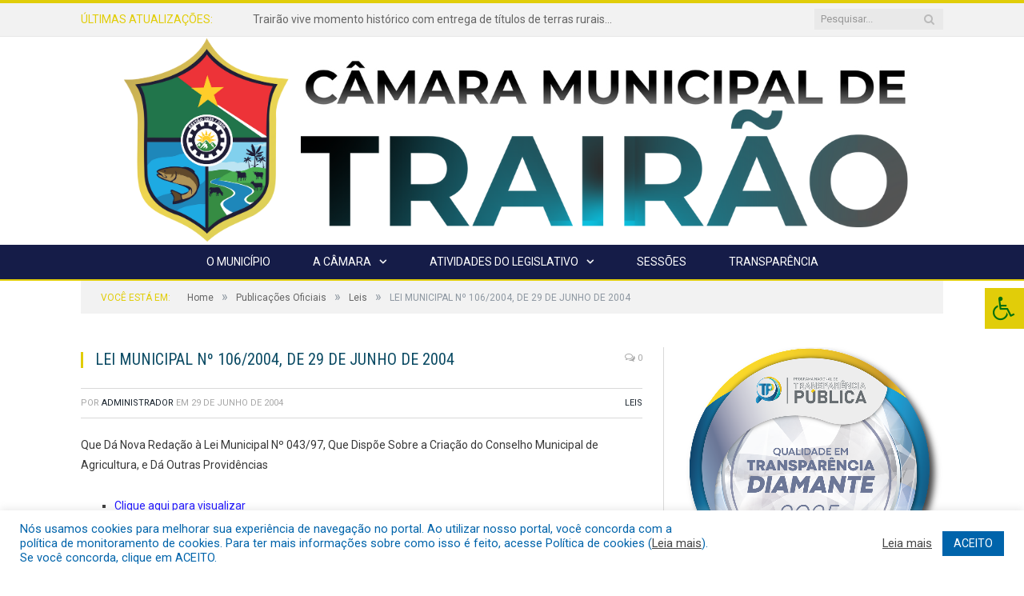

--- FILE ---
content_type: text/html; charset=UTF-8
request_url: https://camaratrairao.pa.gov.br/lei-municipal-no-1062004-de-29-de-junho-de-2004/
body_size: 16587
content:

<!DOCTYPE html>

<!--[if IE 8]> <html class="ie ie8" lang="pt-BR"> <![endif]-->
<!--[if IE 9]> <html class="ie ie9" lang="pt-BR"> <![endif]-->
<!--[if gt IE 9]><!--> <html lang="pt-BR"> <!--<![endif]-->

<head>


<meta charset="UTF-8" />


 
<meta name="viewport" content="width=device-width, initial-scale=1" />
<link rel="pingback" href="https://camaratrairao.pa.gov.br/xmlrpc.php" />
	
<link rel="shortcut icon" href="https://camarapreviapa.cr2.site/wp-content/uploads/2020/03/favicon-cr2.png" />	

<link rel="apple-touch-icon-precomposed" href="https://camarapreviapa.cr2.site/wp-content/uploads/2020/03/favicon-cr2.png" />
	
<meta name='robots' content='index, follow, max-image-preview:large, max-snippet:-1, max-video-preview:-1' />
	<style>img:is([sizes="auto" i], [sizes^="auto," i]) { contain-intrinsic-size: 3000px 1500px }</style>
	
	<!-- This site is optimized with the Yoast SEO plugin v26.6 - https://yoast.com/wordpress/plugins/seo/ -->
	<title>LEI MUNICIPAL Nº 106/2004, DE 29 DE JUNHO DE 2004 - Câmara Municipal de Trairão</title>
	<link rel="canonical" href="https://camaratrairao.pa.gov.br/lei-municipal-no-1062004-de-29-de-junho-de-2004/" />
	<meta property="og:locale" content="pt_BR" />
	<meta property="og:type" content="article" />
	<meta property="og:title" content="LEI MUNICIPAL Nº 106/2004, DE 29 DE JUNHO DE 2004 - Câmara Municipal de Trairão" />
	<meta property="og:description" content="Que Dá Nova Redação à Lei Municipal Nº 043/97, Que Dispõe Sobre a Criação do Conselho Municipal de Agricultura, e Dá Outras Providências Clique aqui para visualizar" />
	<meta property="og:url" content="https://camaratrairao.pa.gov.br/lei-municipal-no-1062004-de-29-de-junho-de-2004/" />
	<meta property="og:site_name" content="Câmara Municipal de Trairão" />
	<meta property="article:published_time" content="2004-06-29T19:40:09+00:00" />
	<meta property="article:modified_time" content="2019-04-09T19:43:51+00:00" />
	<meta property="og:image" content="https://camaratrairao.pa.gov.br/wp-content/uploads/2019/03/sem-imagem-cm-trairao.jpg" />
	<meta property="og:image:width" content="1024" />
	<meta property="og:image:height" content="768" />
	<meta property="og:image:type" content="image/jpeg" />
	<meta name="author" content="Administrador" />
	<meta name="twitter:label1" content="Escrito por" />
	<meta name="twitter:data1" content="Administrador" />
	<script type="application/ld+json" class="yoast-schema-graph">{"@context":"https://schema.org","@graph":[{"@type":"WebPage","@id":"https://camaratrairao.pa.gov.br/lei-municipal-no-1062004-de-29-de-junho-de-2004/","url":"https://camaratrairao.pa.gov.br/lei-municipal-no-1062004-de-29-de-junho-de-2004/","name":"LEI MUNICIPAL Nº 106/2004, DE 29 DE JUNHO DE 2004 - Câmara Municipal de Trairão","isPartOf":{"@id":"https://camaratrairao.pa.gov.br/#website"},"primaryImageOfPage":{"@id":"https://camaratrairao.pa.gov.br/lei-municipal-no-1062004-de-29-de-junho-de-2004/#primaryimage"},"image":{"@id":"https://camaratrairao.pa.gov.br/lei-municipal-no-1062004-de-29-de-junho-de-2004/#primaryimage"},"thumbnailUrl":"https://camaratrairao.pa.gov.br/wp-content/uploads/2019/03/sem-imagem-cm-trairao.jpg","datePublished":"2004-06-29T19:40:09+00:00","dateModified":"2019-04-09T19:43:51+00:00","author":{"@id":"https://camaratrairao.pa.gov.br/#/schema/person/d87ffeca792e958797fa71b079352630"},"inLanguage":"pt-BR","potentialAction":[{"@type":"ReadAction","target":["https://camaratrairao.pa.gov.br/lei-municipal-no-1062004-de-29-de-junho-de-2004/"]}]},{"@type":"ImageObject","inLanguage":"pt-BR","@id":"https://camaratrairao.pa.gov.br/lei-municipal-no-1062004-de-29-de-junho-de-2004/#primaryimage","url":"https://camaratrairao.pa.gov.br/wp-content/uploads/2019/03/sem-imagem-cm-trairao.jpg","contentUrl":"https://camaratrairao.pa.gov.br/wp-content/uploads/2019/03/sem-imagem-cm-trairao.jpg","width":1024,"height":768},{"@type":"WebSite","@id":"https://camaratrairao.pa.gov.br/#website","url":"https://camaratrairao.pa.gov.br/","name":"Câmara Municipal de Trairão","description":"Site oficial da Câmara Municipal de Trairão","potentialAction":[{"@type":"SearchAction","target":{"@type":"EntryPoint","urlTemplate":"https://camaratrairao.pa.gov.br/?s={search_term_string}"},"query-input":{"@type":"PropertyValueSpecification","valueRequired":true,"valueName":"search_term_string"}}],"inLanguage":"pt-BR"},{"@type":"Person","@id":"https://camaratrairao.pa.gov.br/#/schema/person/d87ffeca792e958797fa71b079352630","name":"Administrador","image":{"@type":"ImageObject","inLanguage":"pt-BR","@id":"https://camaratrairao.pa.gov.br/#/schema/person/image/","url":"https://secure.gravatar.com/avatar/10abeee85fe3535c186151596ff19e8203d3ce50cd496637349b0394b06377b7?s=96&d=mm&r=g","contentUrl":"https://secure.gravatar.com/avatar/10abeee85fe3535c186151596ff19e8203d3ce50cd496637349b0394b06377b7?s=96&d=mm&r=g","caption":"Administrador"},"url":"https://camaratrairao.pa.gov.br/author/admin/"}]}</script>
	<!-- / Yoast SEO plugin. -->


<link rel='dns-prefetch' href='//maxcdn.bootstrapcdn.com' />
<link rel='dns-prefetch' href='//fonts.googleapis.com' />
<link rel="alternate" type="application/rss+xml" title="Feed para Câmara Municipal de Trairão &raquo;" href="https://camaratrairao.pa.gov.br/feed/" />
<link rel="alternate" type="application/rss+xml" title="Feed de comentários para Câmara Municipal de Trairão &raquo;" href="https://camaratrairao.pa.gov.br/comments/feed/" />
<script type="text/javascript">
/* <![CDATA[ */
window._wpemojiSettings = {"baseUrl":"https:\/\/s.w.org\/images\/core\/emoji\/16.0.1\/72x72\/","ext":".png","svgUrl":"https:\/\/s.w.org\/images\/core\/emoji\/16.0.1\/svg\/","svgExt":".svg","source":{"concatemoji":"https:\/\/camaratrairao.pa.gov.br\/wp-includes\/js\/wp-emoji-release.min.js?ver=6.8.3"}};
/*! This file is auto-generated */
!function(s,n){var o,i,e;function c(e){try{var t={supportTests:e,timestamp:(new Date).valueOf()};sessionStorage.setItem(o,JSON.stringify(t))}catch(e){}}function p(e,t,n){e.clearRect(0,0,e.canvas.width,e.canvas.height),e.fillText(t,0,0);var t=new Uint32Array(e.getImageData(0,0,e.canvas.width,e.canvas.height).data),a=(e.clearRect(0,0,e.canvas.width,e.canvas.height),e.fillText(n,0,0),new Uint32Array(e.getImageData(0,0,e.canvas.width,e.canvas.height).data));return t.every(function(e,t){return e===a[t]})}function u(e,t){e.clearRect(0,0,e.canvas.width,e.canvas.height),e.fillText(t,0,0);for(var n=e.getImageData(16,16,1,1),a=0;a<n.data.length;a++)if(0!==n.data[a])return!1;return!0}function f(e,t,n,a){switch(t){case"flag":return n(e,"\ud83c\udff3\ufe0f\u200d\u26a7\ufe0f","\ud83c\udff3\ufe0f\u200b\u26a7\ufe0f")?!1:!n(e,"\ud83c\udde8\ud83c\uddf6","\ud83c\udde8\u200b\ud83c\uddf6")&&!n(e,"\ud83c\udff4\udb40\udc67\udb40\udc62\udb40\udc65\udb40\udc6e\udb40\udc67\udb40\udc7f","\ud83c\udff4\u200b\udb40\udc67\u200b\udb40\udc62\u200b\udb40\udc65\u200b\udb40\udc6e\u200b\udb40\udc67\u200b\udb40\udc7f");case"emoji":return!a(e,"\ud83e\udedf")}return!1}function g(e,t,n,a){var r="undefined"!=typeof WorkerGlobalScope&&self instanceof WorkerGlobalScope?new OffscreenCanvas(300,150):s.createElement("canvas"),o=r.getContext("2d",{willReadFrequently:!0}),i=(o.textBaseline="top",o.font="600 32px Arial",{});return e.forEach(function(e){i[e]=t(o,e,n,a)}),i}function t(e){var t=s.createElement("script");t.src=e,t.defer=!0,s.head.appendChild(t)}"undefined"!=typeof Promise&&(o="wpEmojiSettingsSupports",i=["flag","emoji"],n.supports={everything:!0,everythingExceptFlag:!0},e=new Promise(function(e){s.addEventListener("DOMContentLoaded",e,{once:!0})}),new Promise(function(t){var n=function(){try{var e=JSON.parse(sessionStorage.getItem(o));if("object"==typeof e&&"number"==typeof e.timestamp&&(new Date).valueOf()<e.timestamp+604800&&"object"==typeof e.supportTests)return e.supportTests}catch(e){}return null}();if(!n){if("undefined"!=typeof Worker&&"undefined"!=typeof OffscreenCanvas&&"undefined"!=typeof URL&&URL.createObjectURL&&"undefined"!=typeof Blob)try{var e="postMessage("+g.toString()+"("+[JSON.stringify(i),f.toString(),p.toString(),u.toString()].join(",")+"));",a=new Blob([e],{type:"text/javascript"}),r=new Worker(URL.createObjectURL(a),{name:"wpTestEmojiSupports"});return void(r.onmessage=function(e){c(n=e.data),r.terminate(),t(n)})}catch(e){}c(n=g(i,f,p,u))}t(n)}).then(function(e){for(var t in e)n.supports[t]=e[t],n.supports.everything=n.supports.everything&&n.supports[t],"flag"!==t&&(n.supports.everythingExceptFlag=n.supports.everythingExceptFlag&&n.supports[t]);n.supports.everythingExceptFlag=n.supports.everythingExceptFlag&&!n.supports.flag,n.DOMReady=!1,n.readyCallback=function(){n.DOMReady=!0}}).then(function(){return e}).then(function(){var e;n.supports.everything||(n.readyCallback(),(e=n.source||{}).concatemoji?t(e.concatemoji):e.wpemoji&&e.twemoji&&(t(e.twemoji),t(e.wpemoji)))}))}((window,document),window._wpemojiSettings);
/* ]]> */
</script>
<style id='wp-emoji-styles-inline-css' type='text/css'>

	img.wp-smiley, img.emoji {
		display: inline !important;
		border: none !important;
		box-shadow: none !important;
		height: 1em !important;
		width: 1em !important;
		margin: 0 0.07em !important;
		vertical-align: -0.1em !important;
		background: none !important;
		padding: 0 !important;
	}
</style>
<link rel='stylesheet' id='wp-block-library-css' href='https://camaratrairao.pa.gov.br/wp-includes/css/dist/block-library/style.min.css?ver=6.8.3' type='text/css' media='all' />
<style id='classic-theme-styles-inline-css' type='text/css'>
/*! This file is auto-generated */
.wp-block-button__link{color:#fff;background-color:#32373c;border-radius:9999px;box-shadow:none;text-decoration:none;padding:calc(.667em + 2px) calc(1.333em + 2px);font-size:1.125em}.wp-block-file__button{background:#32373c;color:#fff;text-decoration:none}
</style>
<style id='global-styles-inline-css' type='text/css'>
:root{--wp--preset--aspect-ratio--square: 1;--wp--preset--aspect-ratio--4-3: 4/3;--wp--preset--aspect-ratio--3-4: 3/4;--wp--preset--aspect-ratio--3-2: 3/2;--wp--preset--aspect-ratio--2-3: 2/3;--wp--preset--aspect-ratio--16-9: 16/9;--wp--preset--aspect-ratio--9-16: 9/16;--wp--preset--color--black: #000000;--wp--preset--color--cyan-bluish-gray: #abb8c3;--wp--preset--color--white: #ffffff;--wp--preset--color--pale-pink: #f78da7;--wp--preset--color--vivid-red: #cf2e2e;--wp--preset--color--luminous-vivid-orange: #ff6900;--wp--preset--color--luminous-vivid-amber: #fcb900;--wp--preset--color--light-green-cyan: #7bdcb5;--wp--preset--color--vivid-green-cyan: #00d084;--wp--preset--color--pale-cyan-blue: #8ed1fc;--wp--preset--color--vivid-cyan-blue: #0693e3;--wp--preset--color--vivid-purple: #9b51e0;--wp--preset--gradient--vivid-cyan-blue-to-vivid-purple: linear-gradient(135deg,rgba(6,147,227,1) 0%,rgb(155,81,224) 100%);--wp--preset--gradient--light-green-cyan-to-vivid-green-cyan: linear-gradient(135deg,rgb(122,220,180) 0%,rgb(0,208,130) 100%);--wp--preset--gradient--luminous-vivid-amber-to-luminous-vivid-orange: linear-gradient(135deg,rgba(252,185,0,1) 0%,rgba(255,105,0,1) 100%);--wp--preset--gradient--luminous-vivid-orange-to-vivid-red: linear-gradient(135deg,rgba(255,105,0,1) 0%,rgb(207,46,46) 100%);--wp--preset--gradient--very-light-gray-to-cyan-bluish-gray: linear-gradient(135deg,rgb(238,238,238) 0%,rgb(169,184,195) 100%);--wp--preset--gradient--cool-to-warm-spectrum: linear-gradient(135deg,rgb(74,234,220) 0%,rgb(151,120,209) 20%,rgb(207,42,186) 40%,rgb(238,44,130) 60%,rgb(251,105,98) 80%,rgb(254,248,76) 100%);--wp--preset--gradient--blush-light-purple: linear-gradient(135deg,rgb(255,206,236) 0%,rgb(152,150,240) 100%);--wp--preset--gradient--blush-bordeaux: linear-gradient(135deg,rgb(254,205,165) 0%,rgb(254,45,45) 50%,rgb(107,0,62) 100%);--wp--preset--gradient--luminous-dusk: linear-gradient(135deg,rgb(255,203,112) 0%,rgb(199,81,192) 50%,rgb(65,88,208) 100%);--wp--preset--gradient--pale-ocean: linear-gradient(135deg,rgb(255,245,203) 0%,rgb(182,227,212) 50%,rgb(51,167,181) 100%);--wp--preset--gradient--electric-grass: linear-gradient(135deg,rgb(202,248,128) 0%,rgb(113,206,126) 100%);--wp--preset--gradient--midnight: linear-gradient(135deg,rgb(2,3,129) 0%,rgb(40,116,252) 100%);--wp--preset--font-size--small: 13px;--wp--preset--font-size--medium: 20px;--wp--preset--font-size--large: 36px;--wp--preset--font-size--x-large: 42px;--wp--preset--spacing--20: 0.44rem;--wp--preset--spacing--30: 0.67rem;--wp--preset--spacing--40: 1rem;--wp--preset--spacing--50: 1.5rem;--wp--preset--spacing--60: 2.25rem;--wp--preset--spacing--70: 3.38rem;--wp--preset--spacing--80: 5.06rem;--wp--preset--shadow--natural: 6px 6px 9px rgba(0, 0, 0, 0.2);--wp--preset--shadow--deep: 12px 12px 50px rgba(0, 0, 0, 0.4);--wp--preset--shadow--sharp: 6px 6px 0px rgba(0, 0, 0, 0.2);--wp--preset--shadow--outlined: 6px 6px 0px -3px rgba(255, 255, 255, 1), 6px 6px rgba(0, 0, 0, 1);--wp--preset--shadow--crisp: 6px 6px 0px rgba(0, 0, 0, 1);}:where(.is-layout-flex){gap: 0.5em;}:where(.is-layout-grid){gap: 0.5em;}body .is-layout-flex{display: flex;}.is-layout-flex{flex-wrap: wrap;align-items: center;}.is-layout-flex > :is(*, div){margin: 0;}body .is-layout-grid{display: grid;}.is-layout-grid > :is(*, div){margin: 0;}:where(.wp-block-columns.is-layout-flex){gap: 2em;}:where(.wp-block-columns.is-layout-grid){gap: 2em;}:where(.wp-block-post-template.is-layout-flex){gap: 1.25em;}:where(.wp-block-post-template.is-layout-grid){gap: 1.25em;}.has-black-color{color: var(--wp--preset--color--black) !important;}.has-cyan-bluish-gray-color{color: var(--wp--preset--color--cyan-bluish-gray) !important;}.has-white-color{color: var(--wp--preset--color--white) !important;}.has-pale-pink-color{color: var(--wp--preset--color--pale-pink) !important;}.has-vivid-red-color{color: var(--wp--preset--color--vivid-red) !important;}.has-luminous-vivid-orange-color{color: var(--wp--preset--color--luminous-vivid-orange) !important;}.has-luminous-vivid-amber-color{color: var(--wp--preset--color--luminous-vivid-amber) !important;}.has-light-green-cyan-color{color: var(--wp--preset--color--light-green-cyan) !important;}.has-vivid-green-cyan-color{color: var(--wp--preset--color--vivid-green-cyan) !important;}.has-pale-cyan-blue-color{color: var(--wp--preset--color--pale-cyan-blue) !important;}.has-vivid-cyan-blue-color{color: var(--wp--preset--color--vivid-cyan-blue) !important;}.has-vivid-purple-color{color: var(--wp--preset--color--vivid-purple) !important;}.has-black-background-color{background-color: var(--wp--preset--color--black) !important;}.has-cyan-bluish-gray-background-color{background-color: var(--wp--preset--color--cyan-bluish-gray) !important;}.has-white-background-color{background-color: var(--wp--preset--color--white) !important;}.has-pale-pink-background-color{background-color: var(--wp--preset--color--pale-pink) !important;}.has-vivid-red-background-color{background-color: var(--wp--preset--color--vivid-red) !important;}.has-luminous-vivid-orange-background-color{background-color: var(--wp--preset--color--luminous-vivid-orange) !important;}.has-luminous-vivid-amber-background-color{background-color: var(--wp--preset--color--luminous-vivid-amber) !important;}.has-light-green-cyan-background-color{background-color: var(--wp--preset--color--light-green-cyan) !important;}.has-vivid-green-cyan-background-color{background-color: var(--wp--preset--color--vivid-green-cyan) !important;}.has-pale-cyan-blue-background-color{background-color: var(--wp--preset--color--pale-cyan-blue) !important;}.has-vivid-cyan-blue-background-color{background-color: var(--wp--preset--color--vivid-cyan-blue) !important;}.has-vivid-purple-background-color{background-color: var(--wp--preset--color--vivid-purple) !important;}.has-black-border-color{border-color: var(--wp--preset--color--black) !important;}.has-cyan-bluish-gray-border-color{border-color: var(--wp--preset--color--cyan-bluish-gray) !important;}.has-white-border-color{border-color: var(--wp--preset--color--white) !important;}.has-pale-pink-border-color{border-color: var(--wp--preset--color--pale-pink) !important;}.has-vivid-red-border-color{border-color: var(--wp--preset--color--vivid-red) !important;}.has-luminous-vivid-orange-border-color{border-color: var(--wp--preset--color--luminous-vivid-orange) !important;}.has-luminous-vivid-amber-border-color{border-color: var(--wp--preset--color--luminous-vivid-amber) !important;}.has-light-green-cyan-border-color{border-color: var(--wp--preset--color--light-green-cyan) !important;}.has-vivid-green-cyan-border-color{border-color: var(--wp--preset--color--vivid-green-cyan) !important;}.has-pale-cyan-blue-border-color{border-color: var(--wp--preset--color--pale-cyan-blue) !important;}.has-vivid-cyan-blue-border-color{border-color: var(--wp--preset--color--vivid-cyan-blue) !important;}.has-vivid-purple-border-color{border-color: var(--wp--preset--color--vivid-purple) !important;}.has-vivid-cyan-blue-to-vivid-purple-gradient-background{background: var(--wp--preset--gradient--vivid-cyan-blue-to-vivid-purple) !important;}.has-light-green-cyan-to-vivid-green-cyan-gradient-background{background: var(--wp--preset--gradient--light-green-cyan-to-vivid-green-cyan) !important;}.has-luminous-vivid-amber-to-luminous-vivid-orange-gradient-background{background: var(--wp--preset--gradient--luminous-vivid-amber-to-luminous-vivid-orange) !important;}.has-luminous-vivid-orange-to-vivid-red-gradient-background{background: var(--wp--preset--gradient--luminous-vivid-orange-to-vivid-red) !important;}.has-very-light-gray-to-cyan-bluish-gray-gradient-background{background: var(--wp--preset--gradient--very-light-gray-to-cyan-bluish-gray) !important;}.has-cool-to-warm-spectrum-gradient-background{background: var(--wp--preset--gradient--cool-to-warm-spectrum) !important;}.has-blush-light-purple-gradient-background{background: var(--wp--preset--gradient--blush-light-purple) !important;}.has-blush-bordeaux-gradient-background{background: var(--wp--preset--gradient--blush-bordeaux) !important;}.has-luminous-dusk-gradient-background{background: var(--wp--preset--gradient--luminous-dusk) !important;}.has-pale-ocean-gradient-background{background: var(--wp--preset--gradient--pale-ocean) !important;}.has-electric-grass-gradient-background{background: var(--wp--preset--gradient--electric-grass) !important;}.has-midnight-gradient-background{background: var(--wp--preset--gradient--midnight) !important;}.has-small-font-size{font-size: var(--wp--preset--font-size--small) !important;}.has-medium-font-size{font-size: var(--wp--preset--font-size--medium) !important;}.has-large-font-size{font-size: var(--wp--preset--font-size--large) !important;}.has-x-large-font-size{font-size: var(--wp--preset--font-size--x-large) !important;}
:where(.wp-block-post-template.is-layout-flex){gap: 1.25em;}:where(.wp-block-post-template.is-layout-grid){gap: 1.25em;}
:where(.wp-block-columns.is-layout-flex){gap: 2em;}:where(.wp-block-columns.is-layout-grid){gap: 2em;}
:root :where(.wp-block-pullquote){font-size: 1.5em;line-height: 1.6;}
</style>
<link rel='stylesheet' id='cookie-law-info-css' href='https://camaratrairao.pa.gov.br/wp-content/plugins/cookie-law-info/legacy/public/css/cookie-law-info-public.css?ver=3.3.8' type='text/css' media='all' />
<link rel='stylesheet' id='cookie-law-info-gdpr-css' href='https://camaratrairao.pa.gov.br/wp-content/plugins/cookie-law-info/legacy/public/css/cookie-law-info-gdpr.css?ver=3.3.8' type='text/css' media='all' />
<link rel='stylesheet' id='page-list-style-css' href='https://camaratrairao.pa.gov.br/wp-content/plugins/page-list/css/page-list.css?ver=5.9' type='text/css' media='all' />
<link rel='stylesheet' id='fontawsome-css' href='//maxcdn.bootstrapcdn.com/font-awesome/4.6.3/css/font-awesome.min.css?ver=1.0.5' type='text/css' media='all' />
<link rel='stylesheet' id='sogo_accessibility-css' href='https://camaratrairao.pa.gov.br/wp-content/plugins/sogo-accessibility/public/css/sogo-accessibility-public.css?ver=1.0.5' type='text/css' media='all' />
<link rel='stylesheet' id='wp-polls-css' href='https://camaratrairao.pa.gov.br/wp-content/plugins/wp-polls/polls-css.css?ver=2.77.3' type='text/css' media='all' />
<style id='wp-polls-inline-css' type='text/css'>
.wp-polls .pollbar {
	margin: 1px;
	font-size: 6px;
	line-height: 8px;
	height: 8px;
	background-image: url('https://camaratrairao.pa.gov.br/wp-content/plugins/wp-polls/images/default/pollbg.gif');
	border: 1px solid #c8c8c8;
}

</style>
<link rel='stylesheet' id='smartmag-fonts-css' href='https://fonts.googleapis.com/css?family=Open+Sans:400,400Italic,600,700|Roboto+Slab|Merriweather:300italic&#038;subset' type='text/css' media='all' />
<link rel='stylesheet' id='smartmag-core-css' href='https://camaratrairao.pa.gov.br/wp-content/themes/cr2-v3/style.css?ver=2.6.1' type='text/css' media='all' />
<link rel='stylesheet' id='smartmag-responsive-css' href='https://camaratrairao.pa.gov.br/wp-content/themes/cr2-v3/css/responsive.css?ver=2.6.1' type='text/css' media='all' />
<link rel='stylesheet' id='pretty-photo-css' href='https://camaratrairao.pa.gov.br/wp-content/themes/cr2-v3/css/prettyPhoto.css?ver=2.6.1' type='text/css' media='all' />
<link rel='stylesheet' id='smartmag-font-awesome-css' href='https://camaratrairao.pa.gov.br/wp-content/themes/cr2-v3/css/fontawesome/css/font-awesome.min.css?ver=2.6.1' type='text/css' media='all' />
<link rel='stylesheet' id='custom-css-css' href='https://camaratrairao.pa.gov.br/?bunyad_custom_css=1&#038;ver=6.8.3' type='text/css' media='all' />
<script type="text/javascript" src="https://camaratrairao.pa.gov.br/wp-includes/js/jquery/jquery.min.js?ver=3.7.1" id="jquery-core-js"></script>
<script type="text/javascript" src="https://camaratrairao.pa.gov.br/wp-includes/js/jquery/jquery-migrate.min.js?ver=3.4.1" id="jquery-migrate-js"></script>
<script type="text/javascript" id="cookie-law-info-js-extra">
/* <![CDATA[ */
var Cli_Data = {"nn_cookie_ids":[],"cookielist":[],"non_necessary_cookies":[],"ccpaEnabled":"","ccpaRegionBased":"","ccpaBarEnabled":"","strictlyEnabled":["necessary","obligatoire"],"ccpaType":"gdpr","js_blocking":"1","custom_integration":"","triggerDomRefresh":"","secure_cookies":""};
var cli_cookiebar_settings = {"animate_speed_hide":"500","animate_speed_show":"500","background":"#FFF","border":"#b1a6a6c2","border_on":"","button_1_button_colour":"#61a229","button_1_button_hover":"#4e8221","button_1_link_colour":"#fff","button_1_as_button":"1","button_1_new_win":"","button_2_button_colour":"#333","button_2_button_hover":"#292929","button_2_link_colour":"#444","button_2_as_button":"","button_2_hidebar":"","button_3_button_colour":"#dedfe0","button_3_button_hover":"#b2b2b3","button_3_link_colour":"#333333","button_3_as_button":"1","button_3_new_win":"","button_4_button_colour":"#dedfe0","button_4_button_hover":"#b2b2b3","button_4_link_colour":"#333333","button_4_as_button":"1","button_7_button_colour":"#0064ab","button_7_button_hover":"#005089","button_7_link_colour":"#fff","button_7_as_button":"1","button_7_new_win":"","font_family":"inherit","header_fix":"","notify_animate_hide":"1","notify_animate_show":"","notify_div_id":"#cookie-law-info-bar","notify_position_horizontal":"right","notify_position_vertical":"bottom","scroll_close":"","scroll_close_reload":"","accept_close_reload":"","reject_close_reload":"","showagain_tab":"","showagain_background":"#fff","showagain_border":"#000","showagain_div_id":"#cookie-law-info-again","showagain_x_position":"100px","text":"#0064ab","show_once_yn":"","show_once":"10000","logging_on":"","as_popup":"","popup_overlay":"1","bar_heading_text":"","cookie_bar_as":"banner","popup_showagain_position":"bottom-right","widget_position":"left"};
var log_object = {"ajax_url":"https:\/\/camaratrairao.pa.gov.br\/wp-admin\/admin-ajax.php"};
/* ]]> */
</script>
<script type="text/javascript" src="https://camaratrairao.pa.gov.br/wp-content/plugins/cookie-law-info/legacy/public/js/cookie-law-info-public.js?ver=3.3.8" id="cookie-law-info-js"></script>
<script type="text/javascript" src="https://camaratrairao.pa.gov.br/wp-content/themes/cr2-v3/js/jquery.prettyPhoto.js?ver=6.8.3" id="pretty-photo-smartmag-js"></script>
<script type="text/javascript" src="https://camaratrairao.pa.gov.br/wp-content/plugins/maxbuttons-pro-2.5.1/js/maxbuttons.js?ver=6.8.3" id="maxbuttons-js-js"></script>
<link rel="https://api.w.org/" href="https://camaratrairao.pa.gov.br/wp-json/" /><link rel="alternate" title="JSON" type="application/json" href="https://camaratrairao.pa.gov.br/wp-json/wp/v2/posts/2988" /><link rel="EditURI" type="application/rsd+xml" title="RSD" href="https://camaratrairao.pa.gov.br/xmlrpc.php?rsd" />
<meta name="generator" content="WordPress 6.8.3" />
<link rel='shortlink' href='https://camaratrairao.pa.gov.br/?p=2988' />
<link rel="alternate" title="oEmbed (JSON)" type="application/json+oembed" href="https://camaratrairao.pa.gov.br/wp-json/oembed/1.0/embed?url=https%3A%2F%2Fcamaratrairao.pa.gov.br%2Flei-municipal-no-1062004-de-29-de-junho-de-2004%2F" />
<link rel="alternate" title="oEmbed (XML)" type="text/xml+oembed" href="https://camaratrairao.pa.gov.br/wp-json/oembed/1.0/embed?url=https%3A%2F%2Fcamaratrairao.pa.gov.br%2Flei-municipal-no-1062004-de-29-de-junho-de-2004%2F&#038;format=xml" />
	<style>.main-featured .row { opacity: 1; }.no-display {
    will-change: opacity;
    opacity: 1;
}</style>
<!--[if lt IE 9]>
<script src="https://camaratrairao.pa.gov.br/wp-content/themes/cr2-v3/js/html5.js" type="text/javascript"></script>
<![endif]-->

</head>


<body data-rsssl=1 class="wp-singular post-template-default single single-post postid-2988 single-format-standard wp-theme-cr2-v3 page-builder right-sidebar full has-nav-dark has-nav-full">

<div class="main-wrap">

	
	
	<div class="top-bar">

		<div class="wrap">
			<section class="top-bar-content cf">
			
								<div class="trending-ticker">
					<span class="heading">Últimas atualizações:</span>

					<ul>
												
												
							<li><a href="https://camaratrairao.pa.gov.br/regularizacao-do-bairro-industrial/" title="Trairão vive momento histórico com entrega de títulos de terras rurais e regularização do Bairro Industrial">Trairão vive momento histórico com entrega de títulos de terras rurais e regularização do Bairro Industrial</a></li>
						
												
							<li><a href="https://camaratrairao.pa.gov.br/camara-municipal-de-trairao-realiza-a-33a-e-ultima-sessao-ordinaria-de-2025/" title="Câmara Municipal de Trairão realiza a 33ª e última Sessão Ordinária de 2025">Câmara Municipal de Trairão realiza a 33ª e última Sessão Ordinária de 2025</a></li>
						
												
							<li><a href="https://camaratrairao.pa.gov.br/29-sessao-ordinaria/" title="Câmara Municipal de Trairão realiza 29ª Sessão Ordinária do ano">Câmara Municipal de Trairão realiza 29ª Sessão Ordinária do ano</a></li>
						
												
							<li><a href="https://camaratrairao.pa.gov.br/28-sessao-ordinaria/" title="Câmara Municipal de Trairão realiza 28ª Sessão Ordinária do ano legislativo de 2025">Câmara Municipal de Trairão realiza 28ª Sessão Ordinária do ano legislativo de 2025</a></li>
						
												
							<li><a href="https://camaratrairao.pa.gov.br/deputado-estadual-aveilton-souza/" title="Deputado Estadual Aveilton Souza Inicia Agenda na Câmara de Trairão e Vistoria Obras Essenciais.">Deputado Estadual Aveilton Souza Inicia Agenda na Câmara de Trairão e Vistoria Obras Essenciais.</a></li>
						
												
							<li><a href="https://camaratrairao.pa.gov.br/sua-casa/" title="Conquista em Trairão: 34 Famílias São Beneficiadas pelo Programa &#8216;Sua Casa&#8217;">Conquista em Trairão: 34 Famílias São Beneficiadas pelo Programa &#8216;Sua Casa&#8217;</a></li>
						
												
							<li><a href="https://camaratrairao.pa.gov.br/programa-de-interiorizacao-do-tce-pa/" title="Programa de Interiorização do TCE-PA Capacita Controle Interno de 37 Municípios, Incluindo Comitiva da Câmara de Trairão">Programa de Interiorização do TCE-PA Capacita Controle Interno de 37 Municípios, Incluindo Comitiva da Câmara de Trairão</a></li>
						
												
							<li><a href="https://camaratrairao.pa.gov.br/visita-wescley-camara/" title="Deputado Estadual Wescley Tomaz cumpre agenda em Trairão e visita a Câmara Municipal a pedido do presidente Gessé Maranata.">Deputado Estadual Wescley Tomaz cumpre agenda em Trairão e visita a Câmara Municipal a pedido do presidente Gessé Maranata.</a></li>
						
												
											</ul>
				</div>
				
									
					
		<div class="search">
			<form role="search" action="https://camaratrairao.pa.gov.br/" method="get">
				<input type="text" name="s" class="query" value="" placeholder="Pesquisar..."/>
				<button class="search-button" type="submit"><i class="fa fa-search"></i></button>
			</form>
		</div> <!-- .search -->					
				
								
			</section>
		</div>
		
	</div>
	
	<div id="main-head" class="main-head">
		
		<div class="wrap">
			
			
			<header class="centered">
			
				<div class="title">
							<a href="https://camaratrairao.pa.gov.br/" title="Câmara Municipal de Trairão" rel="home" class">
		
														
								
				<img src="https://camaratrairao.pa.gov.br/wp-content/uploads/2025/10/CAMARA-MUNICIPAL-DE-9-4.png" class="logo-image" alt="Câmara Municipal de Trairão"  />
					 
						
		</a>				</div>
				
								
			</header>
				
							
		</div>
		
		
<div class="navigation-wrap cf" data-sticky-nav="1" data-sticky-type="normal">

	<nav class="navigation cf nav-center nav-full nav-dark">
	
		<div class="wrap">
		
			<div class="mobile" data-type="classic" data-search="1">
				<a href="#" class="selected">
					<span class="text">Menu</span><span class="current"></span> <i class="hamburger fa fa-bars"></i>
				</a>
			</div>
			
			<div class="menu-novo-menu-container"><ul id="menu-novo-menu" class="menu accessibility_menu"><li id="menu-item-822" class="menu-item menu-item-type-post_type menu-item-object-page menu-item-822"><a href="https://camaratrairao.pa.gov.br/o-municipio/">O Município</a></li>
<li id="menu-item-837" class="menu-item menu-item-type-post_type menu-item-object-page menu-item-has-children menu-item-837"><a href="https://camaratrairao.pa.gov.br/a-camara/">A Câmara</a>
<ul class="sub-menu">
	<li id="menu-item-10269" class="menu-item menu-item-type-custom menu-item-object-custom menu-item-10269"><a target="_blank" href="https://www.portalcr2.com.br/agenda-externa/agenda-cm-trairao">Agenda do Presidente</a></li>
	<li id="menu-item-10271" class="menu-item menu-item-type-custom menu-item-object-custom menu-item-10271"><a target="_blank" href="https://www.portalcr2.com.br/comissoes/comissoes-cm-trairao">Comissões</a></li>
	<li id="menu-item-10268" class="menu-item menu-item-type-custom menu-item-object-custom menu-item-10268"><a target="_blank" href="https://www.portalcr2.com.br/estrutura-camara/-cm-trairao">Estrutura Organizacional</a></li>
	<li id="menu-item-10270" class="menu-item menu-item-type-custom menu-item-object-custom menu-item-10270"><a target="_blank" href="https://www.portalcr2.com.br/mesa-diretora/mesa-diretora-cm-trairao">Mesa Diretora</a></li>
	<li id="menu-item-10267" class="menu-item menu-item-type-custom menu-item-object-custom menu-item-10267"><a target="_blank" href="https://www.portalcr2.com.br/parlamentares/parlamentares-cm-trairao">Vereadores</a></li>
</ul>
</li>
<li id="menu-item-10263" class="menu-item menu-item-type-custom menu-item-object-custom menu-item-has-children menu-item-10263"><a href="#">Atividades do Legislativo</a>
<ul class="sub-menu">
	<li id="menu-item-10264" class="menu-item menu-item-type-custom menu-item-object-custom menu-item-10264"><a target="_blank" href="https://www.portalcr2.com.br/documento-administrativo/documentos-admin-cm-trairao">Documentos Administrativos</a></li>
	<li id="menu-item-10265" class="menu-item menu-item-type-custom menu-item-object-custom menu-item-10265"><a target="_blank" href="https://www.portalcr2.com.br/materias-legislativas/materias-legislativas-cm-trairao">Matérias Legislativas</a></li>
	<li id="menu-item-10266" class="menu-item menu-item-type-custom menu-item-object-custom menu-item-10266"><a target="_blank" href="https://www.portalcr2.com.br/normas-juridicas/normas-juridicas-cm-trairao">Normas Jurídicas</a></li>
</ul>
</li>
<li id="menu-item-10262" class="menu-item menu-item-type-custom menu-item-object-custom menu-item-10262"><a target="_blank" href="https://www.portalcr2.com.br/sessoes/sessoes-cm-trairao">Sessões</a></li>
<li id="menu-item-10261" class="menu-item menu-item-type-custom menu-item-object-custom menu-item-10261"><a target="_blank" href="https://www.portalcr2.com.br/entidade/cm-trairao">Transparência</a></li>
</ul></div>			
						
				<div class="mobile-menu-container"><ul id="menu-novo-menu-1" class="menu mobile-menu accessibility_menu"><li class="menu-item menu-item-type-post_type menu-item-object-page menu-item-822"><a href="https://camaratrairao.pa.gov.br/o-municipio/">O Município</a></li>
<li class="menu-item menu-item-type-post_type menu-item-object-page menu-item-has-children menu-item-837"><a href="https://camaratrairao.pa.gov.br/a-camara/">A Câmara</a>
<ul class="sub-menu">
	<li class="menu-item menu-item-type-custom menu-item-object-custom menu-item-10269"><a target="_blank" href="https://www.portalcr2.com.br/agenda-externa/agenda-cm-trairao">Agenda do Presidente</a></li>
	<li class="menu-item menu-item-type-custom menu-item-object-custom menu-item-10271"><a target="_blank" href="https://www.portalcr2.com.br/comissoes/comissoes-cm-trairao">Comissões</a></li>
	<li class="menu-item menu-item-type-custom menu-item-object-custom menu-item-10268"><a target="_blank" href="https://www.portalcr2.com.br/estrutura-camara/-cm-trairao">Estrutura Organizacional</a></li>
	<li class="menu-item menu-item-type-custom menu-item-object-custom menu-item-10270"><a target="_blank" href="https://www.portalcr2.com.br/mesa-diretora/mesa-diretora-cm-trairao">Mesa Diretora</a></li>
	<li class="menu-item menu-item-type-custom menu-item-object-custom menu-item-10267"><a target="_blank" href="https://www.portalcr2.com.br/parlamentares/parlamentares-cm-trairao">Vereadores</a></li>
</ul>
</li>
<li class="menu-item menu-item-type-custom menu-item-object-custom menu-item-has-children menu-item-10263"><a href="#">Atividades do Legislativo</a>
<ul class="sub-menu">
	<li class="menu-item menu-item-type-custom menu-item-object-custom menu-item-10264"><a target="_blank" href="https://www.portalcr2.com.br/documento-administrativo/documentos-admin-cm-trairao">Documentos Administrativos</a></li>
	<li class="menu-item menu-item-type-custom menu-item-object-custom menu-item-10265"><a target="_blank" href="https://www.portalcr2.com.br/materias-legislativas/materias-legislativas-cm-trairao">Matérias Legislativas</a></li>
	<li class="menu-item menu-item-type-custom menu-item-object-custom menu-item-10266"><a target="_blank" href="https://www.portalcr2.com.br/normas-juridicas/normas-juridicas-cm-trairao">Normas Jurídicas</a></li>
</ul>
</li>
<li class="menu-item menu-item-type-custom menu-item-object-custom menu-item-10262"><a target="_blank" href="https://www.portalcr2.com.br/sessoes/sessoes-cm-trairao">Sessões</a></li>
<li class="menu-item menu-item-type-custom menu-item-object-custom menu-item-10261"><a target="_blank" href="https://www.portalcr2.com.br/entidade/cm-trairao">Transparência</a></li>
</ul></div>			
				
		</div>
		
	</nav>

		
</div>		
		 
		
	</div>	
	<div class="breadcrumbs-wrap">
		
		<div class="wrap">
		<div class="breadcrumbs"><span class="location">Você está em:</span><span itemscope itemtype="http://data-vocabulary.org/Breadcrumb"><a itemprop="url" href="https://camaratrairao.pa.gov.br/"><span itemprop="title">Home</span></a></span><span class="delim">&raquo;</span><span itemscope itemtype="http://data-vocabulary.org/Breadcrumb"><a itemprop="url"  href="https://camaratrairao.pa.gov.br/c/publicacoes/"><span itemprop="title">Publicações Oficiais</span></a></span><span class="delim">&raquo;</span><span itemscope itemtype="http://data-vocabulary.org/Breadcrumb"><a itemprop="url"  href="https://camaratrairao.pa.gov.br/c/publicacoes/leis/"><span itemprop="title">Leis</span></a></span><span class="delim">&raquo;</span><span class="current">LEI MUNICIPAL Nº 106/2004, DE 29 DE JUNHO DE 2004</span></div>		</div>
		
	</div>


<div class="main wrap cf">

		
	<div class="row">
	
		<div class="col-8 main-content">
		
				
				
<article id="post-2988" class="post-2988 post type-post status-publish format-standard has-post-thumbnail category-leis" itemscope itemtype="http://schema.org/Article">
	
	<header class="post-header cf">
	
			

		
		
				<div class="heading cf">
				
			<h1 class="post-title item fn" itemprop="name headline">
			LEI MUNICIPAL Nº 106/2004, DE 29 DE JUNHO DE 2004			</h1>
			
			<a href="https://camaratrairao.pa.gov.br/lei-municipal-no-1062004-de-29-de-junho-de-2004/#respond" class="comments"><i class="fa fa-comments-o"></i> 0</a>
		
		</div>

		<div class="post-meta cf">
			<span class="posted-by">Por 
				<span class="reviewer" itemprop="author"><a href="https://camaratrairao.pa.gov.br/author/admin/" title="Posts de Administrador" rel="author">Administrador</a></span>
			</span>
			 
			<span class="posted-on">em				<span class="dtreviewed">
					<time class="value-title" datetime="2004-06-29T16:40:09-03:00" title="2004-06-29" itemprop="datePublished">29 de junho de 2004</time>
				</span>
			</span>
			
			<span class="cats"><a href="https://camaratrairao.pa.gov.br/c/publicacoes/leis/" rel="category tag">Leis</a></span>
				
		</div>		
			
	</header><!-- .post-header -->

	

	<div class="post-container cf">
	
		<div class="post-content-right">
			<div class="post-content description " itemprop="articleBody">
	
					
				
		<p>Que Dá Nova Redação à Lei Municipal Nº 043/97, Que Dispõe Sobre a Criação do Conselho Municipal de Agricultura, e Dá Outras Providências</p>
<ul>
<li><a href="https://camaratrairao.pa.gov.br/wp-content/uploads/2019/04/LEI-Nº-106-2004.pdf" target="_blank" rel="noopener noreferrer">Clique aqui para visualizar</a></li>
</ul>

		
				
				
			</div><!-- .post-content -->
		</div>
		
	</div>
	
	
	
	
	<div class="post-share">
		<span class="text">Compartilhar:</span>
		
		<span class="share-links">

			<a href="http://twitter.com/home?status=https%3A%2F%2Fcamaratrairao.pa.gov.br%2Flei-municipal-no-1062004-de-29-de-junho-de-2004%2F" class="fa fa-twitter" title="Tweet isso">
				<span class="visuallyhidden">Twitter</span></a>
				
			<a href="http://www.facebook.com/sharer.php?u=https%3A%2F%2Fcamaratrairao.pa.gov.br%2Flei-municipal-no-1062004-de-29-de-junho-de-2004%2F" class="fa fa-facebook" title="Compartilhar no Facebook">
				<span class="visuallyhidden">Facebook</span></a>
				
			<a href="http://plus.google.com/share?url=https%3A%2F%2Fcamaratrairao.pa.gov.br%2Flei-municipal-no-1062004-de-29-de-junho-de-2004%2F" class="fa fa-google-plus" title="Compartilhar no Google+">
				<span class="visuallyhidden">Google+</span></a>
				
			<a href="http://pinterest.com/pin/create/button/?url=https%3A%2F%2Fcamaratrairao.pa.gov.br%2Flei-municipal-no-1062004-de-29-de-junho-de-2004%2F&amp;media=https%3A%2F%2Fcamaratrairao.pa.gov.br%2Fwp-content%2Fuploads%2F2019%2F03%2Fsem-imagem-cm-trairao.jpg" class="fa fa-pinterest"
				title="Compartilhar no Pinterest">
				<span class="visuallyhidden">Pinterest</span></a>
				
			<a href="http://www.linkedin.com/shareArticle?mini=true&amp;url=https%3A%2F%2Fcamaratrairao.pa.gov.br%2Flei-municipal-no-1062004-de-29-de-junho-de-2004%2F" class="fa fa-linkedin" title="Compartilhar no LinkedIn">
				<span class="visuallyhidden">LinkedIn</span></a>
				
			<a href="http://www.tumblr.com/share/link?url=https%3A%2F%2Fcamaratrairao.pa.gov.br%2Flei-municipal-no-1062004-de-29-de-junho-de-2004%2F&amp;name=LEI+MUNICIPAL+N%C2%BA+106%2F2004%2C+DE+29+DE+JUNHO+DE+2004" class="fa fa-tumblr"
				title="Compartilhar no Tymblr">
				<span class="visuallyhidden">Tumblr</span></a>
				
			<a href="mailto:?subject=LEI%20MUNICIPAL%20N%C2%BA%20106%2F2004%2C%20DE%2029%20DE%20JUNHO%20DE%202004&amp;body=https%3A%2F%2Fcamaratrairao.pa.gov.br%2Flei-municipal-no-1062004-de-29-de-junho-de-2004%2F" class="fa fa-envelope-o"
				title="Compartilhar via Email">
				<span class="visuallyhidden">Email</span></a>
			
		</span>
	</div>
	
		
</article>




	
	<section class="related-posts">
		<h3 class="section-head">Conteúdo relacionado</h3> 
		<ul class="highlights-box three-col related-posts">
		
				
			<li class="highlights column one-third">
				
				<article>
						
					<a href="https://camaratrairao.pa.gov.br/lei-municipal-no-421-2023-de-21-de-dezembro-de-2023-loa-2024/" title="LEI MUNICIPAL Nº 421/2023, DE 21 DE DEZEMBRO DE 2023 (LOA 2024 &#8211; Estima a Receita e fixa a Despesa do Município de Trairão para o exercício financeiro de 2024)" class="image-link">
						<img width="214" height="140" src="https://camaratrairao.pa.gov.br/wp-content/uploads/2019/03/sem-imagem-cm-trairao-214x140.jpg" class="image wp-post-image" alt="" title="LEI MUNICIPAL Nº 421/2023, DE 21 DE DEZEMBRO DE 2023 (LOA 2024 &#8211; Estima a Receita e fixa a Despesa do Município de Trairão para o exercício financeiro de 2024)" decoding="async" />	
											</a>
					
										
					<h2><a href="https://camaratrairao.pa.gov.br/lei-municipal-no-421-2023-de-21-de-dezembro-de-2023-loa-2024/" title="LEI MUNICIPAL Nº 421/2023, DE 21 DE DEZEMBRO DE 2023 (LOA 2024 &#8211; Estima a Receita e fixa a Despesa do Município de Trairão para o exercício financeiro de 2024)">LEI MUNICIPAL Nº 421/2023, DE 21 DE DEZEMBRO DE 2023 (LOA 2024 &#8211; Estima a Receita e fixa a Despesa do Município de Trairão para o exercício financeiro de 2024)</a></h2>
					
										
				</article>
			</li>
			
				
			<li class="highlights column one-third">
				
				<article>
						
					<a href="https://camaratrairao.pa.gov.br/lei-municipal-no-420-2023-de-04-de-setembro-de-2023/" title="LEI MUNICIPAL Nº 420/2023, DE 04 DE SETEMBRO DE 2023 (LDO 2024 Dispõe sobre as diretrizes para a elaboração da Lei Orçamentária de 2024 e dá outras providências)" class="image-link">
						<img width="214" height="140" src="https://camaratrairao.pa.gov.br/wp-content/uploads/2019/03/sem-imagem-cm-trairao-214x140.jpg" class="image wp-post-image" alt="" title="LEI MUNICIPAL Nº 420/2023, DE 04 DE SETEMBRO DE 2023 (LDO 2024 Dispõe sobre as diretrizes para a elaboração da Lei Orçamentária de 2024 e dá outras providências)" decoding="async" />	
											</a>
					
										
					<h2><a href="https://camaratrairao.pa.gov.br/lei-municipal-no-420-2023-de-04-de-setembro-de-2023/" title="LEI MUNICIPAL Nº 420/2023, DE 04 DE SETEMBRO DE 2023 (LDO 2024 Dispõe sobre as diretrizes para a elaboração da Lei Orçamentária de 2024 e dá outras providências)">LEI MUNICIPAL Nº 420/2023, DE 04 DE SETEMBRO DE 2023 (LDO 2024 Dispõe sobre as diretrizes para a elaboração da Lei Orçamentária de 2024 e dá outras providências)</a></h2>
					
										
				</article>
			</li>
			
				
			<li class="highlights column one-third">
				
				<article>
						
					<a href="https://camaratrairao.pa.gov.br/lei-municipal-no-419-2023-de-27-de-julho-de-2023/" title="LEI MUNICIPAL Nº 419/2023, DE 27 DE JULHO DE 2023 (Dispõe sobre a regulamentação do pagamento de incentivo financeiro por desempenho de metas do programa Previne Brasil, aos Profissionais de Saúde ligados a estratégia Saúde da Família conforme Portaria n° 2.979, de 12 de novembro de 2019 e dá outras providências)" class="image-link">
						<img width="214" height="140" src="https://camaratrairao.pa.gov.br/wp-content/uploads/2019/03/sem-imagem-cm-trairao-214x140.jpg" class="image wp-post-image" alt="" title="LEI MUNICIPAL Nº 419/2023, DE 27 DE JULHO DE 2023 (Dispõe sobre a regulamentação do pagamento de incentivo financeiro por desempenho de metas do programa Previne Brasil, aos Profissionais de Saúde ligados a estratégia Saúde da Família conforme Portaria n° 2.979, de 12 de novembro de 2019 e dá outras providências)" decoding="async" />	
											</a>
					
										
					<h2><a href="https://camaratrairao.pa.gov.br/lei-municipal-no-419-2023-de-27-de-julho-de-2023/" title="LEI MUNICIPAL Nº 419/2023, DE 27 DE JULHO DE 2023 (Dispõe sobre a regulamentação do pagamento de incentivo financeiro por desempenho de metas do programa Previne Brasil, aos Profissionais de Saúde ligados a estratégia Saúde da Família conforme Portaria n° 2.979, de 12 de novembro de 2019 e dá outras providências)">LEI MUNICIPAL Nº 419/2023, DE 27 DE JULHO DE 2023 (Dispõe sobre a regulamentação do pagamento de incentivo financeiro por desempenho de metas do programa Previne Brasil, aos Profissionais de Saúde ligados a estratégia Saúde da Família conforme Portaria n° 2.979, de 12 de novembro de 2019 e dá outras providências)</a></h2>
					
										
				</article>
			</li>
			
				</ul>
	</section>

	
				<div class="comments">
				
	
	<div id="comments">

			<p class="nocomments">Os comentários estão fechados.</p>
		
	
	
	</div><!-- #comments -->
				</div>
	
				
		</div>
		
		
			
		
		
		<aside class="col-4 sidebar" data-sticky="1">
			<ul>
			
			<li id="custom_html-8" class="widget_text widget widget_custom_html"><div class="textwidget custom-html-widget"><a href="https://cr2transparencia.com.br/selo" target="_blank" rel="noopener">
    <img src="https://cr2transparencia.com.br/imgs/seloDiamante.png" alt="Selo Diamante" style="width:100%; height:auto; display:block;">
</a>
<a href="https://cr2.co/programa-nacional-de-transparencia-publica/" target="_blank" rel="noopener"><img class="aligncenter " src="https://cr2.co/wp-content/uploads/selo-diamante-2024.png" alt="Programa Nacional de Transparência Pública" width="290" height="290" data-wp-editing="1" /></a></div></li>
<li id="custom_html-2" class="widget_text widget widget_custom_html"><div class="textwidget custom-html-widget"><a href="https://cr2.co/programa-nacional-de-transparencia-publica/" target="_blank" rel="noopener"><img class="aligncenter " src="https://cr2.co/wp-content/uploads/selo_diamante.png" alt="Programa Nacional de Transparência Pública" width="310" height="310" data-wp-editing="1" /></a></div></li>
<li id="search-2" class="widget widget_search"><h3 class="widgettitle">NÃO ENCONTROU O QUE QUERIA?</h3><form role="search" method="get" class="search-form" action="https://camaratrairao.pa.gov.br/">
				<label>
					<span class="screen-reader-text">Pesquisar por:</span>
					<input type="search" class="search-field" placeholder="Pesquisar &hellip;" value="" name="s" />
				</label>
				<input type="submit" class="search-submit" value="Pesquisar" />
			</form></li>

		<li id="recent-posts-3" class="widget widget_recent_entries">
		<h3 class="widgettitle">Últimas Publicações</h3>
		<ul>
											<li>
					<a href="https://camaratrairao.pa.gov.br/regularizacao-do-bairro-industrial/">Trairão vive momento histórico com entrega de títulos de terras rurais e regularização do Bairro Industrial</a>
									</li>
											<li>
					<a href="https://camaratrairao.pa.gov.br/camara-municipal-de-trairao-realiza-a-33a-e-ultima-sessao-ordinaria-de-2025/">Câmara Municipal de Trairão realiza a 33ª e última Sessão Ordinária de 2025</a>
									</li>
											<li>
					<a href="https://camaratrairao.pa.gov.br/29-sessao-ordinaria/">Câmara Municipal de Trairão realiza 29ª Sessão Ordinária do ano</a>
									</li>
											<li>
					<a href="https://camaratrairao.pa.gov.br/28-sessao-ordinaria/">Câmara Municipal de Trairão realiza 28ª Sessão Ordinária do ano legislativo de 2025</a>
									</li>
											<li>
					<a href="https://camaratrairao.pa.gov.br/deputado-estadual-aveilton-souza/">Deputado Estadual Aveilton Souza Inicia Agenda na Câmara de Trairão e Vistoria Obras Essenciais.</a>
									</li>
					</ul>

		</li>
<li id="custom_html-6" class="widget_text widget widget_custom_html"><div class="textwidget custom-html-widget"><a href="https://www.facebook.com/camara.trairao?mibextid=ZbWKwL" target="_blank" rel="noopener"><img class="alignnone wp-image-9610 size-medium" src="https://camaratrairao.pa.gov.br/wp-content/uploads/2023/12/Facebook-300x100.png" alt="" width="300" height="100" /></a></div></li>
<li id="custom_html-7" class="widget_text widget widget_custom_html"><div class="textwidget custom-html-widget"><a href="https://www.instagram.com/camaratrairao?igsh=ZGNjOWZkYTE3MQ%3D%3D&amp;utm_source=qr" target="_blank" rel="noopener"><img class="alignnone wp-image-9608 size-medium" src="https://camaratrairao.pa.gov.br/wp-content/uploads/2023/12/Instagram-300x100.png" alt="" width="300" height="100" /></a></div></li>
<li id="custom_html-5" class="widget_text widget widget_custom_html"><div class="textwidget custom-html-widget"><a href="https://youtube.com/@camaratrairao?si=NBI8aPzNudJMvMRZ" target="_blank" rel="noopener"><img class="alignnone wp-image-9609 size-medium" src="https://camaratrairao.pa.gov.br/wp-content/uploads/2023/12/Youtube-300x96.png" alt="" width="300" height="96" /></a></div></li>
<li id="custom_html-4" class="widget_text widget widget_custom_html"><div class="textwidget custom-html-widget"><a href="https://camaratrairao.pa.gov.br/c/sessoes-em-video/" target="_blank" rel="noopener"><img class="aligncenter wp-image-9380 size-medium" src="https://camaratrairao.pa.gov.br/wp-content/uploads/2023/10/video-300x100.png" alt="" width="300" height="100" /></a></div></li>
<li id="custom_html-3" class="widget_text widget widget_custom_html"><div class="textwidget custom-html-widget"><a href="https://cr2transparencia.com.br/radar" target="_blank" rel="noopener">
    <img src="https://cr2transparencia.com.br/imgs/logoRadar.png" alt="Radar" style="width:100%; height:auto; display:block;">
</a></div></li>
	
			</ul>
		</aside>
		
		
	</div> <!-- .row -->
		
	
</div> <!-- .main -->


		
	<footer class="main-footer">
	
			<div class="wrap">
		
					<ul class="widgets row cf">
				<li class="widget col-4 widget_text"><h3 class="widgettitle">Câmara Municipal de Trairão</h3>			<div class="textwidget"><p>Responsável: Denise Machado Castro<br />
End: Avenida João Paulo II<br />
Industrial &#8211; Trairão &#8211; PA<br />
CEP: 68198-000<br />
Fone: (93) 98435-8184<br />
Horário de atendimento: 08:00 às 14:00<br />
E-mail: cmtrairao@gmail.com</p>
</div>
		</li>
		<li class="widget col-4 widget_recent_entries">
		<h3 class="widgettitle">Últimas publicações</h3>
		<ul>
											<li>
					<a href="https://camaratrairao.pa.gov.br/regularizacao-do-bairro-industrial/">Trairão vive momento histórico com entrega de títulos de terras rurais e regularização do Bairro Industrial</a>
											<span class="post-date">23 de dezembro de 2025</span>
									</li>
											<li>
					<a href="https://camaratrairao.pa.gov.br/camara-municipal-de-trairao-realiza-a-33a-e-ultima-sessao-ordinaria-de-2025/">Câmara Municipal de Trairão realiza a 33ª e última Sessão Ordinária de 2025</a>
											<span class="post-date">18 de dezembro de 2025</span>
									</li>
											<li>
					<a href="https://camaratrairao.pa.gov.br/29-sessao-ordinaria/">Câmara Municipal de Trairão realiza 29ª Sessão Ordinária do ano</a>
											<span class="post-date">11 de novembro de 2025</span>
									</li>
					</ul>

		</li><li class="widget col-4 widget_text"><h3 class="widgettitle">Desenvolvido por CR2</h3>			<div class="textwidget"><p><a href="https://cr2.co/" target="_blank" rel="noopener"><img loading="lazy" decoding="async" class="alignnone wp-image-1778 size-full" src="https://cr2.co/wp-content/uploads/2018/02/logo-cr2-rodape2.png" alt="cr2" width="250" height="107" /><br />
</a>Muito mais que <a href="https://cr2.co/sites-para-prefeituras/" target="_blank" rel="noopener">criar site</a> ou <a href="https://cr2.co/sistema-para-prefeituras-e-gestao-publica-municipal/" target="_blank" rel="noopener">sistema para prefeituras</a>! Realizamos uma <a href="https://cr2.co/consultoria-prefeituras-e-camaras/" target="_blank" rel="noopener">assessoria</a> completa, onde garantimos em contrato que todas as exigências das <a href="https://cr2.co/lei-da-transparencia-municipal/" target="_blank" rel="noopener">leis de transparência pública</a> serão atendidas.</p>
<p>Conheça o <a href="https://cr2.co/programa-nacional-de-transparencia-publica/" target="_blank" rel="noopener">PNTP</a> e o <a href="https://radardatransparencia.com/" target="_blank" rel="noopener">Radar da Transparência Pública</a></p>
</div>
		</li>			</ul>
				
		</div>
	
		
	
			<div class="lower-foot">
			<div class="wrap">
		
						
			<div class="widgets">
							<div class="textwidget">Todos os direitos reservados a Câmara Municipal de Trairão.</div>
		<div class="menu-menu-rodape-container"><ul id="menu-menu-rodape" class="menu accessibility_menu"><li id="menu-item-1897" class="menu-item menu-item-type-post_type menu-item-object-page menu-item-1897"><a href="https://camaratrairao.pa.gov.br/mapa-do-site/">Mapa do Site</a></li>
<li id="menu-item-1899" class="menu-item menu-item-type-custom menu-item-object-custom menu-item-1899"><a href="/admin">Acessar Área Administrativa</a></li>
<li id="menu-item-1898" class="menu-item menu-item-type-custom menu-item-object-custom menu-item-1898"><a href="/webmail">Acessar Webmail</a></li>
</ul></div>			</div>
			
					
			</div>
		</div>		
		
	</footer>
	
</div> <!-- .main-wrap -->

<script type="speculationrules">
{"prefetch":[{"source":"document","where":{"and":[{"href_matches":"\/*"},{"not":{"href_matches":["\/wp-*.php","\/wp-admin\/*","\/wp-content\/uploads\/*","\/wp-content\/*","\/wp-content\/plugins\/*","\/wp-content\/themes\/cr2-v3\/*","\/*\\?(.+)"]}},{"not":{"selector_matches":"a[rel~=\"nofollow\"]"}},{"not":{"selector_matches":".no-prefetch, .no-prefetch a"}}]},"eagerness":"conservative"}]}
</script>
<!--googleoff: all--><div id="cookie-law-info-bar" data-nosnippet="true"><span><div class="cli-bar-container cli-style-v2"><div class="cli-bar-message">Nós usamos cookies para melhorar sua experiência de navegação no portal. Ao utilizar nosso portal, você concorda com a política de monitoramento de cookies. Para ter mais informações sobre como isso é feito, acesse Política de cookies (<a href="/lgpd" id="CONSTANT_OPEN_URL" target="_blank" class="cli-plugin-main-link">Leia mais</a>). Se você concorda, clique em ACEITO.</div><div class="cli-bar-btn_container"><a href="/lgpd" id="CONSTANT_OPEN_URL" target="_blank" class="cli-plugin-main-link">Leia mais</a>  <a id="wt-cli-accept-all-btn" role='button' data-cli_action="accept_all" class="wt-cli-element large cli-plugin-button wt-cli-accept-all-btn cookie_action_close_header cli_action_button">ACEITO</a></div></div></span></div><div id="cookie-law-info-again" data-nosnippet="true"><span id="cookie_hdr_showagain">Manage consent</span></div><div class="cli-modal" data-nosnippet="true" id="cliSettingsPopup" tabindex="-1" role="dialog" aria-labelledby="cliSettingsPopup" aria-hidden="true">
  <div class="cli-modal-dialog" role="document">
	<div class="cli-modal-content cli-bar-popup">
		  <button type="button" class="cli-modal-close" id="cliModalClose">
			<svg class="" viewBox="0 0 24 24"><path d="M19 6.41l-1.41-1.41-5.59 5.59-5.59-5.59-1.41 1.41 5.59 5.59-5.59 5.59 1.41 1.41 5.59-5.59 5.59 5.59 1.41-1.41-5.59-5.59z"></path><path d="M0 0h24v24h-24z" fill="none"></path></svg>
			<span class="wt-cli-sr-only">Fechar</span>
		  </button>
		  <div class="cli-modal-body">
			<div class="cli-container-fluid cli-tab-container">
	<div class="cli-row">
		<div class="cli-col-12 cli-align-items-stretch cli-px-0">
			<div class="cli-privacy-overview">
				<h4>Privacy Overview</h4>				<div class="cli-privacy-content">
					<div class="cli-privacy-content-text">This website uses cookies to improve your experience while you navigate through the website. Out of these, the cookies that are categorized as necessary are stored on your browser as they are essential for the working of basic functionalities of the website. We also use third-party cookies that help us analyze and understand how you use this website. These cookies will be stored in your browser only with your consent. You also have the option to opt-out of these cookies. But opting out of some of these cookies may affect your browsing experience.</div>
				</div>
				<a class="cli-privacy-readmore" aria-label="Mostrar mais" role="button" data-readmore-text="Mostrar mais" data-readless-text="Mostrar menos"></a>			</div>
		</div>
		<div class="cli-col-12 cli-align-items-stretch cli-px-0 cli-tab-section-container">
												<div class="cli-tab-section">
						<div class="cli-tab-header">
							<a role="button" tabindex="0" class="cli-nav-link cli-settings-mobile" data-target="necessary" data-toggle="cli-toggle-tab">
								Necessary							</a>
															<div class="wt-cli-necessary-checkbox">
									<input type="checkbox" class="cli-user-preference-checkbox"  id="wt-cli-checkbox-necessary" data-id="checkbox-necessary" checked="checked"  />
									<label class="form-check-label" for="wt-cli-checkbox-necessary">Necessary</label>
								</div>
								<span class="cli-necessary-caption">Sempre ativado</span>
													</div>
						<div class="cli-tab-content">
							<div class="cli-tab-pane cli-fade" data-id="necessary">
								<div class="wt-cli-cookie-description">
									Necessary cookies are absolutely essential for the website to function properly. These cookies ensure basic functionalities and security features of the website, anonymously.
<table class="cookielawinfo-row-cat-table cookielawinfo-winter"><thead><tr><th class="cookielawinfo-column-1">Cookie</th><th class="cookielawinfo-column-3">Duração</th><th class="cookielawinfo-column-4">Descrição</th></tr></thead><tbody><tr class="cookielawinfo-row"><td class="cookielawinfo-column-1">cookielawinfo-checkbox-analytics</td><td class="cookielawinfo-column-3">11 months</td><td class="cookielawinfo-column-4">This cookie is set by GDPR Cookie Consent plugin. The cookie is used to store the user consent for the cookies in the category "Analytics".</td></tr><tr class="cookielawinfo-row"><td class="cookielawinfo-column-1">cookielawinfo-checkbox-functional</td><td class="cookielawinfo-column-3">11 months</td><td class="cookielawinfo-column-4">The cookie is set by GDPR cookie consent to record the user consent for the cookies in the category "Functional".</td></tr><tr class="cookielawinfo-row"><td class="cookielawinfo-column-1">cookielawinfo-checkbox-necessary</td><td class="cookielawinfo-column-3">11 months</td><td class="cookielawinfo-column-4">This cookie is set by GDPR Cookie Consent plugin. The cookies is used to store the user consent for the cookies in the category "Necessary".</td></tr><tr class="cookielawinfo-row"><td class="cookielawinfo-column-1">cookielawinfo-checkbox-others</td><td class="cookielawinfo-column-3">11 months</td><td class="cookielawinfo-column-4">This cookie is set by GDPR Cookie Consent plugin. The cookie is used to store the user consent for the cookies in the category "Other.</td></tr><tr class="cookielawinfo-row"><td class="cookielawinfo-column-1">cookielawinfo-checkbox-performance</td><td class="cookielawinfo-column-3">11 months</td><td class="cookielawinfo-column-4">This cookie is set by GDPR Cookie Consent plugin. The cookie is used to store the user consent for the cookies in the category "Performance".</td></tr><tr class="cookielawinfo-row"><td class="cookielawinfo-column-1">viewed_cookie_policy</td><td class="cookielawinfo-column-3">11 months</td><td class="cookielawinfo-column-4">The cookie is set by the GDPR Cookie Consent plugin and is used to store whether or not user has consented to the use of cookies. It does not store any personal data.</td></tr></tbody></table>								</div>
							</div>
						</div>
					</div>
																	<div class="cli-tab-section">
						<div class="cli-tab-header">
							<a role="button" tabindex="0" class="cli-nav-link cli-settings-mobile" data-target="functional" data-toggle="cli-toggle-tab">
								Functional							</a>
															<div class="cli-switch">
									<input type="checkbox" id="wt-cli-checkbox-functional" class="cli-user-preference-checkbox"  data-id="checkbox-functional" />
									<label for="wt-cli-checkbox-functional" class="cli-slider" data-cli-enable="Ativado" data-cli-disable="Desativado"><span class="wt-cli-sr-only">Functional</span></label>
								</div>
													</div>
						<div class="cli-tab-content">
							<div class="cli-tab-pane cli-fade" data-id="functional">
								<div class="wt-cli-cookie-description">
									Functional cookies help to perform certain functionalities like sharing the content of the website on social media platforms, collect feedbacks, and other third-party features.
								</div>
							</div>
						</div>
					</div>
																	<div class="cli-tab-section">
						<div class="cli-tab-header">
							<a role="button" tabindex="0" class="cli-nav-link cli-settings-mobile" data-target="performance" data-toggle="cli-toggle-tab">
								Performance							</a>
															<div class="cli-switch">
									<input type="checkbox" id="wt-cli-checkbox-performance" class="cli-user-preference-checkbox"  data-id="checkbox-performance" />
									<label for="wt-cli-checkbox-performance" class="cli-slider" data-cli-enable="Ativado" data-cli-disable="Desativado"><span class="wt-cli-sr-only">Performance</span></label>
								</div>
													</div>
						<div class="cli-tab-content">
							<div class="cli-tab-pane cli-fade" data-id="performance">
								<div class="wt-cli-cookie-description">
									Performance cookies are used to understand and analyze the key performance indexes of the website which helps in delivering a better user experience for the visitors.
								</div>
							</div>
						</div>
					</div>
																	<div class="cli-tab-section">
						<div class="cli-tab-header">
							<a role="button" tabindex="0" class="cli-nav-link cli-settings-mobile" data-target="analytics" data-toggle="cli-toggle-tab">
								Analytics							</a>
															<div class="cli-switch">
									<input type="checkbox" id="wt-cli-checkbox-analytics" class="cli-user-preference-checkbox"  data-id="checkbox-analytics" />
									<label for="wt-cli-checkbox-analytics" class="cli-slider" data-cli-enable="Ativado" data-cli-disable="Desativado"><span class="wt-cli-sr-only">Analytics</span></label>
								</div>
													</div>
						<div class="cli-tab-content">
							<div class="cli-tab-pane cli-fade" data-id="analytics">
								<div class="wt-cli-cookie-description">
									Analytical cookies are used to understand how visitors interact with the website. These cookies help provide information on metrics the number of visitors, bounce rate, traffic source, etc.
								</div>
							</div>
						</div>
					</div>
																	<div class="cli-tab-section">
						<div class="cli-tab-header">
							<a role="button" tabindex="0" class="cli-nav-link cli-settings-mobile" data-target="advertisement" data-toggle="cli-toggle-tab">
								Advertisement							</a>
															<div class="cli-switch">
									<input type="checkbox" id="wt-cli-checkbox-advertisement" class="cli-user-preference-checkbox"  data-id="checkbox-advertisement" />
									<label for="wt-cli-checkbox-advertisement" class="cli-slider" data-cli-enable="Ativado" data-cli-disable="Desativado"><span class="wt-cli-sr-only">Advertisement</span></label>
								</div>
													</div>
						<div class="cli-tab-content">
							<div class="cli-tab-pane cli-fade" data-id="advertisement">
								<div class="wt-cli-cookie-description">
									Advertisement cookies are used to provide visitors with relevant ads and marketing campaigns. These cookies track visitors across websites and collect information to provide customized ads.
								</div>
							</div>
						</div>
					</div>
																	<div class="cli-tab-section">
						<div class="cli-tab-header">
							<a role="button" tabindex="0" class="cli-nav-link cli-settings-mobile" data-target="others" data-toggle="cli-toggle-tab">
								Others							</a>
															<div class="cli-switch">
									<input type="checkbox" id="wt-cli-checkbox-others" class="cli-user-preference-checkbox"  data-id="checkbox-others" />
									<label for="wt-cli-checkbox-others" class="cli-slider" data-cli-enable="Ativado" data-cli-disable="Desativado"><span class="wt-cli-sr-only">Others</span></label>
								</div>
													</div>
						<div class="cli-tab-content">
							<div class="cli-tab-pane cli-fade" data-id="others">
								<div class="wt-cli-cookie-description">
									Other uncategorized cookies are those that are being analyzed and have not been classified into a category as yet.
								</div>
							</div>
						</div>
					</div>
										</div>
	</div>
</div>
		  </div>
		  <div class="cli-modal-footer">
			<div class="wt-cli-element cli-container-fluid cli-tab-container">
				<div class="cli-row">
					<div class="cli-col-12 cli-align-items-stretch cli-px-0">
						<div class="cli-tab-footer wt-cli-privacy-overview-actions">
						
															<a id="wt-cli-privacy-save-btn" role="button" tabindex="0" data-cli-action="accept" class="wt-cli-privacy-btn cli_setting_save_button wt-cli-privacy-accept-btn cli-btn">SALVAR E ACEITAR</a>
													</div>
						
					</div>
				</div>
			</div>
		</div>
	</div>
  </div>
</div>
<div class="cli-modal-backdrop cli-fade cli-settings-overlay"></div>
<div class="cli-modal-backdrop cli-fade cli-popupbar-overlay"></div>
<!--googleon: all--><style>
    

            #open_sogoacc {
                background: #e1cd09;
                color: #006f0f;
                border-bottom: 1px solid #e1cd09;
                border-right: 1px solid #e1cd09;
            }

            #close_sogoacc {
                background: #e1cd09;
                color: #006f0f;
            }

            #sogoacc div#sogo_font_a button {
                color: #e1cd09;

            }

            body.sogo_readable_font * {
                font-family: "Arial", sans-serif !important;
            }

            body.sogo_underline_links a {
                text-decoration: underline !important;
            }

    

</style>


<div id="sogo_overlay"></div>

<button id="open_sogoacc"
   aria-label="Press &quot;Alt + A&quot; to open\close the accessibility menu"
   tabindex="1"
   accesskey="a" class="middleright toggle_sogoacc"><i style="font-size: 30px" class="fa fa-wheelchair"  ></i></button>
<div id="sogoacc" class="middleright">
    <div id="close_sogoacc"
         class="toggle_sogoacc">Acessibilidade</div>
    <div class="sogo-btn-toolbar" role="toolbar">
        <div class="sogo-btn-group">
						                <button type="button" id="b_n_c" class="btn btn-default">
                    <span class="sogo-icon-black_and_white" aria-hidden="true"></span>
					Preto e Branco</button>
						                <button type="button" id="contrasts"
                        data-css="https://camaratrairao.pa.gov.br/wp-content/plugins/sogo-accessibility/public//css/sogo_contrasts.css"
                        class="btn btn-default">
                    <span class="sogo-icon sogo-icon-black" aria-hidden="true"></span>
					Contraste preto </button>
						                <button type="button" id="contrasts_white"
                        data-css="https://camaratrairao.pa.gov.br/wp-content/plugins/sogo-accessibility/public//css/sogo_contrasts_white.css"
                        class="btn btn-default">
                    <span class="sogo-icon-white" aria-hidden="true"></span>
					Contraste branco</button>
						                <button type="button" id="animation_off" class="btn btn-default" >
                    <span class="sogo-icon-flash" aria-hidden="true"></span>
					Parar movimentos</button>
						                <button type="button" id="readable_font" class="btn btn-default">
                    <span class="sogo-icon-font" aria-hidden="true"></span>
					Fonte legível</button>
						                <button type="button" id="underline_links" class="btn btn-default">
                    <span class="sogo-icon-link" aria-hidden="true"></span>
					Sublinhar links</button>
			

        </div>
        <div id="sogo_font_a" class="sogo-btn-group clearfix">
            <button id="sogo_a1" data-size="1" type="button"
                    class="btn btn-default " aria-label="Press to increase font size">A</button>
            <button id="sogo_a2" data-size="1.3" type="button"
                    class="btn btn-default" Press to increase font size">A</button>
            <button id="sogo_a3" data-size="1.8" type="button"
                    class="btn btn-default" Press to increase font size">A</button>
        </div>
        <div class="accessibility-info">

            <div><a   id="sogo_accessibility"
                    href="#"><i aria-hidden="true" class="fa fa-times-circle-o red " ></i>cancelar acessibilidade                </a>
            </div>
            <div>
									                        <a title="Abrir em nova aba"
                           href="#sogo_access_statement"><i aria-hidden="true"
                                    class="fa fa-info-circle green"></i>Declaração de acessibilidade                        </a>

                        <div id="sogo_access_statement">
                            <a href="#" id="close_sogo_access_statement" type="button" accesskey="c"
                               class="btn btn-default ">
                                <i aria-hidden="true" class="fa fa-times-circle fa-3x"></i>
                            </a>
                            <div class="accessibility-info-inner">
								<p>Este portal foi desenvolvido seguindo as diretrizes e a metodologia do W3C – World Wide Web Consortium, apresentadas no documento Web Content Accessibility Guidelines. Procuramos atender as exigências do decreto 5.296, publicado em dezembro de 2004, que torna obrigatória a acessibilidade nos portais e sítios eletrônicos da administração pública na rede mundial de computadores para o uso das pessoas com necessidades especiais, garantindo-lhes o pleno acesso aos conteúdos disponíveis.</p>
<p>Além de validações automáticas, foram realizados testes em diversos navegadores e através do utilitário de acesso a Internet do DOSVOX, sistema operacional destinado deficientes visuais.</p>
                            </div>
                        </div>
									            </div>


        </div>


    </div>
	        <div class="sogo-logo">
            <a target="_blank" href="https://pluginsmarket.com/downloads/accessibility-plugin/"
               title="Provided by sogo.co.il">
                <span>Fornecido por:</span>
                <img src="https://camaratrairao.pa.gov.br/wp-content/plugins/sogo-accessibility/public/css/sogo-logo.png" alt="sogo logo"/>

            </a>
        </div>
	</div><link rel='stylesheet' id='cookie-law-info-table-css' href='https://camaratrairao.pa.gov.br/wp-content/plugins/cookie-law-info/legacy/public/css/cookie-law-info-table.css?ver=3.3.8' type='text/css' media='all' />
<script type="text/javascript" src="https://camaratrairao.pa.gov.br/wp-includes/js/comment-reply.min.js?ver=6.8.3" id="comment-reply-js" async="async" data-wp-strategy="async"></script>
<script type="text/javascript" src="https://camaratrairao.pa.gov.br/wp-content/plugins/sogo-accessibility/public/js/navigation.js?ver=1.0.5" id="sogo_accessibility.navigation-js"></script>
<script type="text/javascript" src="https://camaratrairao.pa.gov.br/wp-content/plugins/sogo-accessibility/public/js/sogo-accessibility-public.js?ver=1.0.5" id="sogo_accessibility-js"></script>
<script type="text/javascript" id="wp-polls-js-extra">
/* <![CDATA[ */
var pollsL10n = {"ajax_url":"https:\/\/camaratrairao.pa.gov.br\/wp-admin\/admin-ajax.php","text_wait":"Seu \u00faltimo pedido ainda est\u00e1 sendo processada. Por favor espere um pouco...","text_valid":"Por favor, escolha uma resposta v\u00e1lida.","text_multiple":"N\u00famero m\u00e1ximo de op\u00e7\u00f5es permitidas:","show_loading":"1","show_fading":"1"};
/* ]]> */
</script>
<script type="text/javascript" src="https://camaratrairao.pa.gov.br/wp-content/plugins/wp-polls/polls-js.js?ver=2.77.3" id="wp-polls-js"></script>
<script type="text/javascript" id="bunyad-theme-js-extra">
/* <![CDATA[ */
var Bunyad = {"ajaxurl":"https:\/\/camaratrairao.pa.gov.br\/wp-admin\/admin-ajax.php"};
/* ]]> */
</script>
<script type="text/javascript" src="https://camaratrairao.pa.gov.br/wp-content/themes/cr2-v3/js/bunyad-theme.js?ver=2.6.1" id="bunyad-theme-js"></script>
<script type="text/javascript" src="https://camaratrairao.pa.gov.br/wp-content/themes/cr2-v3/js/jquery.flexslider-min.js?ver=2.6.1" id="flex-slider-js"></script>
<script type="text/javascript" src="https://camaratrairao.pa.gov.br/wp-content/themes/cr2-v3/js/jquery.sticky-sidebar.min.js?ver=2.6.1" id="sticky-sidebar-js"></script>
<!-- Global site tag (gtag.js) - Google Analytics -->
<script async src="https://www.googletagmanager.com/gtag/js?id=G-CH3L8NBGQF"></script>
<script>
  window.dataLayer = window.dataLayer || [];
  function gtag(){dataLayer.push(arguments);}
  gtag('js', new Date());

  gtag('config', 'G-CH3L8NBGQF');
</script>
</body>
</html>
<!--
Performance optimized by W3 Total Cache. Learn more: https://www.boldgrid.com/w3-total-cache/?utm_source=w3tc&utm_medium=footer_comment&utm_campaign=free_plugin

Page Caching using Disk: Enhanced 

Served from: camaratrairao.pa.gov.br @ 2026-01-30 04:23:03 by W3 Total Cache
-->

--- FILE ---
content_type: text/css; charset: utf-8;charset=UTF-8
request_url: https://camaratrairao.pa.gov.br/?bunyad_custom_css=1&ver=6.8.3
body_size: 1609
content:
@import url('https://fonts.googleapis.com/css?family=Roboto%3A400|Roboto%3A600|Roboto%3A700|Roboto%3Aregular|Roboto+Condensed%3A400|Roboto+Condensed%3A600|Roboto+Condensed%3A700&subset=');


::selection { background: #e1cd09; }

::-moz-selection { background: #e1cd09; }

.top-bar, .post-content .modern-quote, .mobile-head { border-top-color: #e1cd09; }

.trending-ticker .heading, .breadcrumbs .location, .gallery-title, .related-posts .section-head, 
.post-content a, .comments-list .bypostauthor .comment-author a, .error-page 
.text-404, .main-color, .section-head.prominent, .block.posts .fa-angle-right, a.bbp-author-name, .main-stars span:before,
.main-stars, .recentcomments .url, .nav-light .menu > li:hover > a, .nav-light .menu > .current-menu-item > a, 
.nav-light .menu > .current-menu-parent > a, .nav-light-search .active .search-icon, .nav-light-search .search-icon:hover,
.nav-light .menu li li:hover > a, .nav-light .menu li li.current-menu-item > a, .nav-light .mega-menu .sub-nav li:hover > a, 
.nav-light .menu .sub-nav li.current-menu-item > a { color: #e1cd09; }

.navigation .menu > li:hover > a, .navigation .menu >.current-menu-item > a, .navigation .menu > .current-menu-parent > a,
.navigation .menu > .current-menu-ancestor > a, .tabbed .tabs-list .active a, .nav-search .search-icon:hover, 
.nav-search .active .search-icon, .comment-content .reply, .sc-tabs .active a { border-bottom-color: #e1cd09; }

.main-featured .cat, .main-featured .pages .flex-active, .rate-number .progress, .highlights .rate-number .progress, 
.main-pagination .current, .main-pagination a:hover, .cat-title, .sc-button-default:hover, .drop-caps, .review-box .bar,
.review-box .overall, .post .read-more a, .button, .post-pagination > span { background: #e1cd09; }

.post-content .wpcf7-not-valid-tip, .main-heading, .review-box .heading, .post-header .post-title:before, 
.highlights h2:before, div.bbp-template-notice, div.indicator-hint, div.bbp-template-notice.info, 
.modal-header .modal-title, .entry-title, .page-title { border-left-color: #e1cd09; }

@media only screen and (max-width: 799px) { .navigation .mobile .fa { background: #e1cd09; } }

.navigation { background-color: #151C48;; }

@media only screen and (max-width: 799px) { .navigation .menu > li:hover > a, .navigation .menu > .current-menu-item > a, 
.navigation .menu > .current-menu-parent > a { background-color: #151C48;; } }

.navigation.sticky { background: rgb(21,28,72); background: rgba(21,28,72, 0.9);; }

.navigation .mega-menu, .navigation .menu ul { background-color: #174580;; }

@media only screen and (max-width: 799px) { .navigation .mega-menu.links > li:hover { background-color: #174580;; } }

.navigation .menu > li:hover, .navigation .menu li li:hover, .navigation .menu li li.current-menu-item,
.navigation .mega-menu .sub-nav li:hover, .navigation .menu .sub-nav li.current-menu-item { background-color: #e1cd09;; }

@media only screen and (max-width: 799px) { .navigation .menu > li:hover > a, .navigation .menu > .current-menu-item > a, 
.navigation .menu > .current-menu-parent > a, .navigation .mega-menu.links > li:hover,
.navigation .menu > .current-menu-ancestor > a, .navigation .menu li.active { background-color: #e1cd09;; } }

.post-content a:hover { color: #e1cd09; }

.main .sidebar .widgettitle, .tabbed .tabs-list { background-color: #006f0f;; }

.main-footer { background-color: #174580; background-image: none;; }

.lower-foot { background-color: #e1cd09; }

.lower-foot { color: #ffffff; }

.post .post-content > p:first-child { font-size: inherit; color: inherit;; }

.highlights .excerpt, .listing-alt .content .excerpt { font-size: 14px;  }
body, body.boxed { background-color: #ffffff;; }

.post-content { color: #383838; }

h1, h2, h3, h4, h5, h6 { color: #0b4b64; }

.post-content h1, .post-content h2, .post-content h3, .post-content h4, .post-content h5, .post-content h6 { color: #0b4b64; }

.post-content a { color: #1a0fff; }

.main-featured { background-color: #174580; background-image: none;; }

.navigation { border-color: #e1cd09;; }

.navigation .menu > li li a, .navigation .mega-menu.links > li > a, .navigation .mega-menu.links > li li a,
.mega-menu .posts-list .content, .navigation .mega-menu .sub-nav li a { border-color: #d5c761;; }

@media only screen and (max-width: 799px) { .navigation .menu li a { border-color: #d5c761;; } }

.mega-menu .heading, .navigation .mega-menu.links > li > a { border-color: #008ED6;; }

.navigation .mega-menu .sub-nav { background: #0064AB;; }

.navigation a, .mega-menu .heading, .mega-menu .featured h2 a { color: #fff;; }

.main .sidebar .widgettitle, .tabbed .tabs-list a { color: #fff; }

.main-footer .widgettitle { color: #ffffff; }

.main-footer, .main-footer .widget { color: #ffffff; }

.main-footer .widget a { color: #ffffff; }

.lower-foot a { color: #ffffff; }

body, .main .sidebar .widgettitle, .tabbed .tabs-list, h3.gallery-title, .comment-respond small, .main-heading, .gallery-title, .section-head, .main-footer .widgettitle, .entry-title, .page-title { font-family: "Roboto", Arial, sans-serif; }
.post-content { font-family: "Roboto", Arial, sans-serif; font-weight: normal;font-size: 14px;  }
h1, h2, h3, h4, h5, h6, .gallery-block .carousel .title a, .list-timeline .posts article, .posts-list .content > a, .block.posts a, 
								#bbpress-forums .bbp-topic-title, #bbpress-forums .bbp-forum-title, .bbpress.single-topic .main-heading, .navigate-posts .link { font-family: "Roboto Condensed", Georgia, serif; }

.main-footer .widgettitle {
    font: bold 14px/35px "Open Sans", Arial, sans-serif;
    border-bottom: 2px solid #e1cd09;
    text-transform: uppercase;
    margin-bottom: 28px;
}

.post-content li {
    margin-bottom: 10px;
}
.main-heading, .page-title, .entry-title {
    font: 26px "Open Sans", Arial, sans-serif;
}
